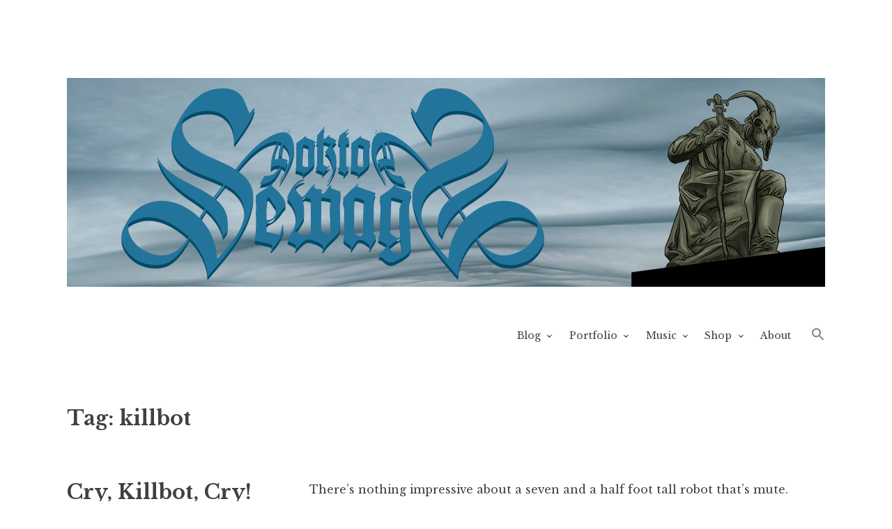

--- FILE ---
content_type: text/html; charset=UTF-8
request_url: https://www.doktorsewage.com/tag/killbot/
body_size: 10996
content:
<!DOCTYPE html>
<html lang="en-US">
<head>
<meta charset="UTF-8">
<meta name="viewport" content="width=device-width, initial-scale=1">
<link rel="profile" href="http://gmpg.org/xfn/11">
<link rel="pingback" href="https://www.doktorsewage.com/xmlrpc.php">

<title>killbot &#8211; Doktor Ross Sewage</title>
<meta name='robots' content='max-image-preview:large' />
	<style>img:is([sizes="auto" i], [sizes^="auto," i]) { contain-intrinsic-size: 3000px 1500px }</style>
	<link rel='dns-prefetch' href='//www.doktorsewage.com' />
<link rel='dns-prefetch' href='//fonts.googleapis.com' />
<link rel="alternate" type="application/rss+xml" title="Doktor Ross Sewage &raquo; Feed" href="https://www.doktorsewage.com/feed/" />
<link rel="alternate" type="application/rss+xml" title="Doktor Ross Sewage &raquo; Comments Feed" href="https://www.doktorsewage.com/comments/feed/" />
<link rel="alternate" type="application/rss+xml" title="Doktor Ross Sewage &raquo; killbot Tag Feed" href="https://www.doktorsewage.com/tag/killbot/feed/" />
<script type="text/javascript">
/* <![CDATA[ */
window._wpemojiSettings = {"baseUrl":"https:\/\/s.w.org\/images\/core\/emoji\/16.0.1\/72x72\/","ext":".png","svgUrl":"https:\/\/s.w.org\/images\/core\/emoji\/16.0.1\/svg\/","svgExt":".svg","source":{"concatemoji":"https:\/\/www.doktorsewage.com\/wp-includes\/js\/wp-emoji-release.min.js?ver=6.8.3"}};
/*! This file is auto-generated */
!function(s,n){var o,i,e;function c(e){try{var t={supportTests:e,timestamp:(new Date).valueOf()};sessionStorage.setItem(o,JSON.stringify(t))}catch(e){}}function p(e,t,n){e.clearRect(0,0,e.canvas.width,e.canvas.height),e.fillText(t,0,0);var t=new Uint32Array(e.getImageData(0,0,e.canvas.width,e.canvas.height).data),a=(e.clearRect(0,0,e.canvas.width,e.canvas.height),e.fillText(n,0,0),new Uint32Array(e.getImageData(0,0,e.canvas.width,e.canvas.height).data));return t.every(function(e,t){return e===a[t]})}function u(e,t){e.clearRect(0,0,e.canvas.width,e.canvas.height),e.fillText(t,0,0);for(var n=e.getImageData(16,16,1,1),a=0;a<n.data.length;a++)if(0!==n.data[a])return!1;return!0}function f(e,t,n,a){switch(t){case"flag":return n(e,"\ud83c\udff3\ufe0f\u200d\u26a7\ufe0f","\ud83c\udff3\ufe0f\u200b\u26a7\ufe0f")?!1:!n(e,"\ud83c\udde8\ud83c\uddf6","\ud83c\udde8\u200b\ud83c\uddf6")&&!n(e,"\ud83c\udff4\udb40\udc67\udb40\udc62\udb40\udc65\udb40\udc6e\udb40\udc67\udb40\udc7f","\ud83c\udff4\u200b\udb40\udc67\u200b\udb40\udc62\u200b\udb40\udc65\u200b\udb40\udc6e\u200b\udb40\udc67\u200b\udb40\udc7f");case"emoji":return!a(e,"\ud83e\udedf")}return!1}function g(e,t,n,a){var r="undefined"!=typeof WorkerGlobalScope&&self instanceof WorkerGlobalScope?new OffscreenCanvas(300,150):s.createElement("canvas"),o=r.getContext("2d",{willReadFrequently:!0}),i=(o.textBaseline="top",o.font="600 32px Arial",{});return e.forEach(function(e){i[e]=t(o,e,n,a)}),i}function t(e){var t=s.createElement("script");t.src=e,t.defer=!0,s.head.appendChild(t)}"undefined"!=typeof Promise&&(o="wpEmojiSettingsSupports",i=["flag","emoji"],n.supports={everything:!0,everythingExceptFlag:!0},e=new Promise(function(e){s.addEventListener("DOMContentLoaded",e,{once:!0})}),new Promise(function(t){var n=function(){try{var e=JSON.parse(sessionStorage.getItem(o));if("object"==typeof e&&"number"==typeof e.timestamp&&(new Date).valueOf()<e.timestamp+604800&&"object"==typeof e.supportTests)return e.supportTests}catch(e){}return null}();if(!n){if("undefined"!=typeof Worker&&"undefined"!=typeof OffscreenCanvas&&"undefined"!=typeof URL&&URL.createObjectURL&&"undefined"!=typeof Blob)try{var e="postMessage("+g.toString()+"("+[JSON.stringify(i),f.toString(),p.toString(),u.toString()].join(",")+"));",a=new Blob([e],{type:"text/javascript"}),r=new Worker(URL.createObjectURL(a),{name:"wpTestEmojiSupports"});return void(r.onmessage=function(e){c(n=e.data),r.terminate(),t(n)})}catch(e){}c(n=g(i,f,p,u))}t(n)}).then(function(e){for(var t in e)n.supports[t]=e[t],n.supports.everything=n.supports.everything&&n.supports[t],"flag"!==t&&(n.supports.everythingExceptFlag=n.supports.everythingExceptFlag&&n.supports[t]);n.supports.everythingExceptFlag=n.supports.everythingExceptFlag&&!n.supports.flag,n.DOMReady=!1,n.readyCallback=function(){n.DOMReady=!0}}).then(function(){return e}).then(function(){var e;n.supports.everything||(n.readyCallback(),(e=n.source||{}).concatemoji?t(e.concatemoji):e.wpemoji&&e.twemoji&&(t(e.twemoji),t(e.wpemoji)))}))}((window,document),window._wpemojiSettings);
/* ]]> */
</script>
<link rel='stylesheet' id='admin_outofstock_css-css' href='https://www.doktorsewage.com/wp-content/plugins/woo-out-of-stock-products/admin/inc/admin-outofstock.css?ver=6.8.3' type='text/css' media='all' />
<link rel='stylesheet' id='outofstock_css-css' href='https://www.doktorsewage.com/wp-content/plugins/woo-out-of-stock-products/inc/outofstock.css?ver=6.8.3' type='text/css' media='all' />
<style id='wp-emoji-styles-inline-css' type='text/css'>

	img.wp-smiley, img.emoji {
		display: inline !important;
		border: none !important;
		box-shadow: none !important;
		height: 1em !important;
		width: 1em !important;
		margin: 0 0.07em !important;
		vertical-align: -0.1em !important;
		background: none !important;
		padding: 0 !important;
	}
</style>
<link rel='stylesheet' id='wp-block-library-css' href='https://www.doktorsewage.com/wp-includes/css/dist/block-library/style.min.css?ver=6.8.3' type='text/css' media='all' />
<style id='classic-theme-styles-inline-css' type='text/css'>
/*! This file is auto-generated */
.wp-block-button__link{color:#fff;background-color:#32373c;border-radius:9999px;box-shadow:none;text-decoration:none;padding:calc(.667em + 2px) calc(1.333em + 2px);font-size:1.125em}.wp-block-file__button{background:#32373c;color:#fff;text-decoration:none}
</style>
<style id='global-styles-inline-css' type='text/css'>
:root{--wp--preset--aspect-ratio--square: 1;--wp--preset--aspect-ratio--4-3: 4/3;--wp--preset--aspect-ratio--3-4: 3/4;--wp--preset--aspect-ratio--3-2: 3/2;--wp--preset--aspect-ratio--2-3: 2/3;--wp--preset--aspect-ratio--16-9: 16/9;--wp--preset--aspect-ratio--9-16: 9/16;--wp--preset--color--black: #000000;--wp--preset--color--cyan-bluish-gray: #abb8c3;--wp--preset--color--white: #ffffff;--wp--preset--color--pale-pink: #f78da7;--wp--preset--color--vivid-red: #cf2e2e;--wp--preset--color--luminous-vivid-orange: #ff6900;--wp--preset--color--luminous-vivid-amber: #fcb900;--wp--preset--color--light-green-cyan: #7bdcb5;--wp--preset--color--vivid-green-cyan: #00d084;--wp--preset--color--pale-cyan-blue: #8ed1fc;--wp--preset--color--vivid-cyan-blue: #0693e3;--wp--preset--color--vivid-purple: #9b51e0;--wp--preset--gradient--vivid-cyan-blue-to-vivid-purple: linear-gradient(135deg,rgba(6,147,227,1) 0%,rgb(155,81,224) 100%);--wp--preset--gradient--light-green-cyan-to-vivid-green-cyan: linear-gradient(135deg,rgb(122,220,180) 0%,rgb(0,208,130) 100%);--wp--preset--gradient--luminous-vivid-amber-to-luminous-vivid-orange: linear-gradient(135deg,rgba(252,185,0,1) 0%,rgba(255,105,0,1) 100%);--wp--preset--gradient--luminous-vivid-orange-to-vivid-red: linear-gradient(135deg,rgba(255,105,0,1) 0%,rgb(207,46,46) 100%);--wp--preset--gradient--very-light-gray-to-cyan-bluish-gray: linear-gradient(135deg,rgb(238,238,238) 0%,rgb(169,184,195) 100%);--wp--preset--gradient--cool-to-warm-spectrum: linear-gradient(135deg,rgb(74,234,220) 0%,rgb(151,120,209) 20%,rgb(207,42,186) 40%,rgb(238,44,130) 60%,rgb(251,105,98) 80%,rgb(254,248,76) 100%);--wp--preset--gradient--blush-light-purple: linear-gradient(135deg,rgb(255,206,236) 0%,rgb(152,150,240) 100%);--wp--preset--gradient--blush-bordeaux: linear-gradient(135deg,rgb(254,205,165) 0%,rgb(254,45,45) 50%,rgb(107,0,62) 100%);--wp--preset--gradient--luminous-dusk: linear-gradient(135deg,rgb(255,203,112) 0%,rgb(199,81,192) 50%,rgb(65,88,208) 100%);--wp--preset--gradient--pale-ocean: linear-gradient(135deg,rgb(255,245,203) 0%,rgb(182,227,212) 50%,rgb(51,167,181) 100%);--wp--preset--gradient--electric-grass: linear-gradient(135deg,rgb(202,248,128) 0%,rgb(113,206,126) 100%);--wp--preset--gradient--midnight: linear-gradient(135deg,rgb(2,3,129) 0%,rgb(40,116,252) 100%);--wp--preset--font-size--small: 13px;--wp--preset--font-size--medium: 20px;--wp--preset--font-size--large: 36px;--wp--preset--font-size--x-large: 42px;--wp--preset--spacing--20: 0.44rem;--wp--preset--spacing--30: 0.67rem;--wp--preset--spacing--40: 1rem;--wp--preset--spacing--50: 1.5rem;--wp--preset--spacing--60: 2.25rem;--wp--preset--spacing--70: 3.38rem;--wp--preset--spacing--80: 5.06rem;--wp--preset--shadow--natural: 6px 6px 9px rgba(0, 0, 0, 0.2);--wp--preset--shadow--deep: 12px 12px 50px rgba(0, 0, 0, 0.4);--wp--preset--shadow--sharp: 6px 6px 0px rgba(0, 0, 0, 0.2);--wp--preset--shadow--outlined: 6px 6px 0px -3px rgba(255, 255, 255, 1), 6px 6px rgba(0, 0, 0, 1);--wp--preset--shadow--crisp: 6px 6px 0px rgba(0, 0, 0, 1);}:where(.is-layout-flex){gap: 0.5em;}:where(.is-layout-grid){gap: 0.5em;}body .is-layout-flex{display: flex;}.is-layout-flex{flex-wrap: wrap;align-items: center;}.is-layout-flex > :is(*, div){margin: 0;}body .is-layout-grid{display: grid;}.is-layout-grid > :is(*, div){margin: 0;}:where(.wp-block-columns.is-layout-flex){gap: 2em;}:where(.wp-block-columns.is-layout-grid){gap: 2em;}:where(.wp-block-post-template.is-layout-flex){gap: 1.25em;}:where(.wp-block-post-template.is-layout-grid){gap: 1.25em;}.has-black-color{color: var(--wp--preset--color--black) !important;}.has-cyan-bluish-gray-color{color: var(--wp--preset--color--cyan-bluish-gray) !important;}.has-white-color{color: var(--wp--preset--color--white) !important;}.has-pale-pink-color{color: var(--wp--preset--color--pale-pink) !important;}.has-vivid-red-color{color: var(--wp--preset--color--vivid-red) !important;}.has-luminous-vivid-orange-color{color: var(--wp--preset--color--luminous-vivid-orange) !important;}.has-luminous-vivid-amber-color{color: var(--wp--preset--color--luminous-vivid-amber) !important;}.has-light-green-cyan-color{color: var(--wp--preset--color--light-green-cyan) !important;}.has-vivid-green-cyan-color{color: var(--wp--preset--color--vivid-green-cyan) !important;}.has-pale-cyan-blue-color{color: var(--wp--preset--color--pale-cyan-blue) !important;}.has-vivid-cyan-blue-color{color: var(--wp--preset--color--vivid-cyan-blue) !important;}.has-vivid-purple-color{color: var(--wp--preset--color--vivid-purple) !important;}.has-black-background-color{background-color: var(--wp--preset--color--black) !important;}.has-cyan-bluish-gray-background-color{background-color: var(--wp--preset--color--cyan-bluish-gray) !important;}.has-white-background-color{background-color: var(--wp--preset--color--white) !important;}.has-pale-pink-background-color{background-color: var(--wp--preset--color--pale-pink) !important;}.has-vivid-red-background-color{background-color: var(--wp--preset--color--vivid-red) !important;}.has-luminous-vivid-orange-background-color{background-color: var(--wp--preset--color--luminous-vivid-orange) !important;}.has-luminous-vivid-amber-background-color{background-color: var(--wp--preset--color--luminous-vivid-amber) !important;}.has-light-green-cyan-background-color{background-color: var(--wp--preset--color--light-green-cyan) !important;}.has-vivid-green-cyan-background-color{background-color: var(--wp--preset--color--vivid-green-cyan) !important;}.has-pale-cyan-blue-background-color{background-color: var(--wp--preset--color--pale-cyan-blue) !important;}.has-vivid-cyan-blue-background-color{background-color: var(--wp--preset--color--vivid-cyan-blue) !important;}.has-vivid-purple-background-color{background-color: var(--wp--preset--color--vivid-purple) !important;}.has-black-border-color{border-color: var(--wp--preset--color--black) !important;}.has-cyan-bluish-gray-border-color{border-color: var(--wp--preset--color--cyan-bluish-gray) !important;}.has-white-border-color{border-color: var(--wp--preset--color--white) !important;}.has-pale-pink-border-color{border-color: var(--wp--preset--color--pale-pink) !important;}.has-vivid-red-border-color{border-color: var(--wp--preset--color--vivid-red) !important;}.has-luminous-vivid-orange-border-color{border-color: var(--wp--preset--color--luminous-vivid-orange) !important;}.has-luminous-vivid-amber-border-color{border-color: var(--wp--preset--color--luminous-vivid-amber) !important;}.has-light-green-cyan-border-color{border-color: var(--wp--preset--color--light-green-cyan) !important;}.has-vivid-green-cyan-border-color{border-color: var(--wp--preset--color--vivid-green-cyan) !important;}.has-pale-cyan-blue-border-color{border-color: var(--wp--preset--color--pale-cyan-blue) !important;}.has-vivid-cyan-blue-border-color{border-color: var(--wp--preset--color--vivid-cyan-blue) !important;}.has-vivid-purple-border-color{border-color: var(--wp--preset--color--vivid-purple) !important;}.has-vivid-cyan-blue-to-vivid-purple-gradient-background{background: var(--wp--preset--gradient--vivid-cyan-blue-to-vivid-purple) !important;}.has-light-green-cyan-to-vivid-green-cyan-gradient-background{background: var(--wp--preset--gradient--light-green-cyan-to-vivid-green-cyan) !important;}.has-luminous-vivid-amber-to-luminous-vivid-orange-gradient-background{background: var(--wp--preset--gradient--luminous-vivid-amber-to-luminous-vivid-orange) !important;}.has-luminous-vivid-orange-to-vivid-red-gradient-background{background: var(--wp--preset--gradient--luminous-vivid-orange-to-vivid-red) !important;}.has-very-light-gray-to-cyan-bluish-gray-gradient-background{background: var(--wp--preset--gradient--very-light-gray-to-cyan-bluish-gray) !important;}.has-cool-to-warm-spectrum-gradient-background{background: var(--wp--preset--gradient--cool-to-warm-spectrum) !important;}.has-blush-light-purple-gradient-background{background: var(--wp--preset--gradient--blush-light-purple) !important;}.has-blush-bordeaux-gradient-background{background: var(--wp--preset--gradient--blush-bordeaux) !important;}.has-luminous-dusk-gradient-background{background: var(--wp--preset--gradient--luminous-dusk) !important;}.has-pale-ocean-gradient-background{background: var(--wp--preset--gradient--pale-ocean) !important;}.has-electric-grass-gradient-background{background: var(--wp--preset--gradient--electric-grass) !important;}.has-midnight-gradient-background{background: var(--wp--preset--gradient--midnight) !important;}.has-small-font-size{font-size: var(--wp--preset--font-size--small) !important;}.has-medium-font-size{font-size: var(--wp--preset--font-size--medium) !important;}.has-large-font-size{font-size: var(--wp--preset--font-size--large) !important;}.has-x-large-font-size{font-size: var(--wp--preset--font-size--x-large) !important;}
:where(.wp-block-post-template.is-layout-flex){gap: 1.25em;}:where(.wp-block-post-template.is-layout-grid){gap: 1.25em;}
:where(.wp-block-columns.is-layout-flex){gap: 2em;}:where(.wp-block-columns.is-layout-grid){gap: 2em;}
:root :where(.wp-block-pullquote){font-size: 1.5em;line-height: 1.6;}
</style>
<link rel='stylesheet' id='widgetopts-styles-css' href='https://www.doktorsewage.com/wp-content/plugins/widget-options/assets/css/widget-options.css?ver=4.1.1' type='text/css' media='all' />
<link rel='stylesheet' id='woocommerce-layout-css' href='https://www.doktorsewage.com/wp-content/plugins/woocommerce/assets/css/woocommerce-layout.css?ver=9.8.2' type='text/css' media='all' />
<link rel='stylesheet' id='woocommerce-smallscreen-css' href='https://www.doktorsewage.com/wp-content/plugins/woocommerce/assets/css/woocommerce-smallscreen.css?ver=9.8.2' type='text/css' media='only screen and (max-width: 768px)' />
<link rel='stylesheet' id='woocommerce-general-css' href='https://www.doktorsewage.com/wp-content/plugins/woocommerce/assets/css/woocommerce.css?ver=9.8.2' type='text/css' media='all' />
<style id='woocommerce-inline-inline-css' type='text/css'>
.woocommerce form .form-row .required { visibility: visible; }
</style>
<link rel='stylesheet' id='ivory-search-styles-css' href='https://www.doktorsewage.com/wp-content/plugins/add-search-to-menu/public/css/ivory-search.min.css?ver=5.5.9' type='text/css' media='all' />
<link rel='stylesheet' id='brands-styles-css' href='https://www.doktorsewage.com/wp-content/plugins/woocommerce/assets/css/brands.css?ver=9.8.2' type='text/css' media='all' />
<link rel='stylesheet' id='libre-css' href='https://www.doktorsewage.com/wp-content/themes/libre/style.css?ver=6.8.3' type='text/css' media='all' />
<link rel='stylesheet' id='child-style-css' href='https://www.doktorsewage.com/wp-content/themes/libre-child/style.css?ver=1.0.0' type='text/css' media='all' />
<link rel='stylesheet' id='libre-style-css' href='https://www.doktorsewage.com/wp-content/themes/libre-child/style.css?ver=6.8.3' type='text/css' media='all' />
<link rel='stylesheet' id='libre-libre-css' href='https://fonts.googleapis.com/css?family=Libre+Baskerville%3A400%2C400italic%2C700&#038;subset=latin%2Clatin-ext' type='text/css' media='all' />
<link rel='stylesheet' id='slb_core-css' href='https://www.doktorsewage.com/wp-content/plugins/simple-lightbox/client/css/app.css?ver=2.9.4' type='text/css' media='all' />
<script type="text/javascript" src="https://www.doktorsewage.com/wp-includes/js/jquery/jquery.min.js?ver=3.7.1" id="jquery-core-js"></script>
<script type="text/javascript" src="https://www.doktorsewage.com/wp-includes/js/jquery/jquery-migrate.min.js?ver=3.4.1" id="jquery-migrate-js"></script>
<script type="text/javascript" src="https://www.doktorsewage.com/wp-content/plugins/woocommerce/assets/js/jquery-blockui/jquery.blockUI.min.js?ver=2.7.0-wc.9.8.2" id="jquery-blockui-js" defer="defer" data-wp-strategy="defer"></script>
<script type="text/javascript" id="wc-add-to-cart-js-extra">
/* <![CDATA[ */
var wc_add_to_cart_params = {"ajax_url":"\/wp-admin\/admin-ajax.php","wc_ajax_url":"\/?wc-ajax=%%endpoint%%","i18n_view_cart":"View cart","cart_url":"https:\/\/www.doktorsewage.com\/shop\/cart\/","is_cart":"","cart_redirect_after_add":"no"};
/* ]]> */
</script>
<script type="text/javascript" src="https://www.doktorsewage.com/wp-content/plugins/woocommerce/assets/js/frontend/add-to-cart.min.js?ver=9.8.2" id="wc-add-to-cart-js" defer="defer" data-wp-strategy="defer"></script>
<script type="text/javascript" src="https://www.doktorsewage.com/wp-content/plugins/woocommerce/assets/js/js-cookie/js.cookie.min.js?ver=2.1.4-wc.9.8.2" id="js-cookie-js" defer="defer" data-wp-strategy="defer"></script>
<script type="text/javascript" id="woocommerce-js-extra">
/* <![CDATA[ */
var woocommerce_params = {"ajax_url":"\/wp-admin\/admin-ajax.php","wc_ajax_url":"\/?wc-ajax=%%endpoint%%","i18n_password_show":"Show password","i18n_password_hide":"Hide password"};
/* ]]> */
</script>
<script type="text/javascript" src="https://www.doktorsewage.com/wp-content/plugins/woocommerce/assets/js/frontend/woocommerce.min.js?ver=9.8.2" id="woocommerce-js" defer="defer" data-wp-strategy="defer"></script>
<link rel="https://api.w.org/" href="https://www.doktorsewage.com/wp-json/" /><link rel="alternate" title="JSON" type="application/json" href="https://www.doktorsewage.com/wp-json/wp/v2/tags/257" /><link rel="EditURI" type="application/rsd+xml" title="RSD" href="https://www.doktorsewage.com/xmlrpc.php?rsd" />
<meta name="generator" content="WordPress 6.8.3" />
<meta name="generator" content="WooCommerce 9.8.2" />

            <!--/ Facebook Thumb Fixer Open Graph /-->
            <meta property="og:type" content="article" />
            <meta property="og:url" content="https://www.doktorsewage.com/cry-killbot-cry-ehx-v256-vocoder-pedal/" />
            <meta property="og:title" content="Cry, Killbot, Cry! EHX V256 Vocoder Pedal" />
            <meta property="og:description" content="There&#8217;s nothing impressive about a seven and a half foot tall robot that&#8217;s mute. That&#8217;s the issue we were having with Sean&#8217;s literal diabolus ex machina, the Killbot. Sean had made an impressive robot costume, lit up by yours truly which I covered in a previous post. He&#8217;s replete with spikes, claw, glowing brain, and&hellip; Continue reading Cry, Killbot, Cry! EHX V256 Vocoder Pedal &rarr;" />
            <meta property="og:site_name" content="Doktor Ross Sewage" />
            <meta property="og:image" content="https://www.doktorsewage.com/wp-content/uploads/2020/10/website-facebook-default-thumb.jpg" />
            <meta property="og:image:alt" content="" />
            <meta property="og:image:width" content="" />
            <meta property="og:image:height" content="" />

            <meta itemscope itemtype="article" />
            <meta itemprop="description" content="There&#8217;s nothing impressive about a seven and a half foot tall robot that&#8217;s mute. That&#8217;s the issue we were having with Sean&#8217;s literal diabolus ex machina, the Killbot. Sean had made an impressive robot costume, lit up by yours truly which I covered in a previous post. He&#8217;s replete with spikes, claw, glowing brain, and&hellip; Continue reading Cry, Killbot, Cry! EHX V256 Vocoder Pedal &rarr;" />
            <meta itemprop="image" content="https://www.doktorsewage.com/wp-content/uploads/2020/10/website-facebook-default-thumb.jpg" />

            <meta name="twitter:card" content="summary_large_image" />
            <meta name="twitter:url" content="https://www.doktorsewage.com/cry-killbot-cry-ehx-v256-vocoder-pedal/" />
            <meta name="twitter:title" content="Cry, Killbot, Cry! EHX V256 Vocoder Pedal" />
            <meta name="twitter:description" content="There&#8217;s nothing impressive about a seven and a half foot tall robot that&#8217;s mute. That&#8217;s the issue we were having with Sean&#8217;s literal diabolus ex machina, the Killbot. Sean had made an impressive robot costume, lit up by yours truly which I covered in a previous post. He&#8217;s replete with spikes, claw, glowing brain, and&hellip; Continue reading Cry, Killbot, Cry! EHX V256 Vocoder Pedal &rarr;" />
            <meta name="twitter:image" content="" />
            

	<noscript><style>.woocommerce-product-gallery{ opacity: 1 !important; }</style></noscript>
		<style type="text/css">
			.site-title,
		.site-description {
			position: absolute;
			clip: rect(1px, 1px, 1px, 1px);
		}
		</style>
	<link rel="icon" href="https://www.doktorsewage.com/wp-content/uploads/2016/10/cropped-square-site-identity-32x32.jpg" sizes="32x32" />
<link rel="icon" href="https://www.doktorsewage.com/wp-content/uploads/2016/10/cropped-square-site-identity-192x192.jpg" sizes="192x192" />
<link rel="apple-touch-icon" href="https://www.doktorsewage.com/wp-content/uploads/2016/10/cropped-square-site-identity-180x180.jpg" />
<meta name="msapplication-TileImage" content="https://www.doktorsewage.com/wp-content/uploads/2016/10/cropped-square-site-identity-270x270.jpg" />
</head>

<body class="archive tag tag-killbot tag-257 wp-theme-libre wp-child-theme-libre-child theme-libre woocommerce-no-js libre no-taxonomy-description">
<div id="page" class="hfeed site">
	<a class="skip-link screen-reader-text" href="#content">Skip to content</a>
		<a href="https://www.doktorsewage.com/" rel="home">
		<img src="https://www.doktorsewage.com/wp-content/uploads/2020/03/2020-header.jpg" width="1088" height="300" alt="" class="custom-header">
	</a>
		<header id="masthead" class="site-header" role="banner">
		<div class="site-branding">
										<p class="site-title"><a href="https://www.doktorsewage.com/" rel="home">Doktor Ross Sewage</a></p>
								<p class="site-description">M.D.I.Why. the art, gear, music, filth, depravity of Ross Sewage</p>
					</div><!-- .site-branding -->

		<nav id="site-navigation" class="main-navigation" role="navigation">
			<button class="menu-toggle" aria-controls="primary-menu" aria-expanded="false">Menu</button>
			<div class="menu-cascading-menu-container"><ul id="primary-menu" class="menu"><li id="menu-item-318" class="menu-item menu-item-type-custom menu-item-object-custom menu-item-home menu-item-has-children menu-item-318"><a href="https://www.doktorsewage.com/">Blog</a>
<ul class="sub-menu">
	<li id="menu-item-2032" class="menu-item menu-item-type-taxonomy menu-item-object-category menu-item-2032"><a href="https://www.doktorsewage.com/category/gear/">Gear</a></li>
	<li id="menu-item-2033" class="menu-item menu-item-type-taxonomy menu-item-object-category menu-item-2033"><a href="https://www.doktorsewage.com/category/music/">Music</a></li>
	<li id="menu-item-2030" class="menu-item menu-item-type-taxonomy menu-item-object-category menu-item-2030"><a href="https://www.doktorsewage.com/category/art/">Art</a></li>
	<li id="menu-item-2031" class="menu-item menu-item-type-taxonomy menu-item-object-category menu-item-2031"><a href="https://www.doktorsewage.com/category/computing/">Computing</a></li>
</ul>
</li>
<li id="menu-item-327" class="menu-item menu-item-type-custom menu-item-object-custom menu-item-has-children menu-item-327"><a href="https://www.doktorsewage.com/portfolio/">Portfolio</a>
<ul class="sub-menu">
	<li id="menu-item-322" class="menu-item menu-item-type-post_type menu-item-object-page menu-item-322"><a href="https://www.doktorsewage.com/design/">Design</a></li>
	<li id="menu-item-319" class="menu-item menu-item-type-post_type menu-item-object-page menu-item-319"><a href="https://www.doktorsewage.com/illustration/">Illustration</a></li>
	<li id="menu-item-320" class="menu-item menu-item-type-post_type menu-item-object-page menu-item-320"><a href="https://www.doktorsewage.com/painting/">Painting</a></li>
	<li id="menu-item-321" class="menu-item menu-item-type-post_type menu-item-object-page menu-item-321"><a href="https://www.doktorsewage.com/serigraphy/">Screen Print</a></li>
</ul>
</li>
<li id="menu-item-1411" class="menu-item menu-item-type-custom menu-item-object-custom menu-item-has-children menu-item-1411"><a href="#">Music</a>
<ul class="sub-menu">
	<li id="menu-item-1414" class="menu-item menu-item-type-post_type menu-item-object-page menu-item-1414"><a href="https://www.doktorsewage.com/music/discography/">Discography</a></li>
	<li id="menu-item-1413" class="menu-item menu-item-type-post_type menu-item-object-page menu-item-1413"><a href="https://www.doktorsewage.com/music/live/">Live</a></li>
	<li id="menu-item-1412" class="menu-item menu-item-type-post_type menu-item-object-page menu-item-1412"><a href="https://www.doktorsewage.com/music/sessions/">Sessions</a></li>
	<li id="menu-item-2115" class="menu-item menu-item-type-post_type menu-item-object-page menu-item-2115"><a href="https://www.doktorsewage.com/music/production-videos/">Videos</a></li>
</ul>
</li>
<li id="menu-item-786" class="menu-item menu-item-type-custom menu-item-object-custom menu-item-has-children menu-item-786"><a href="https://www.doktorsewage.com/shop/">Shop</a>
<ul class="sub-menu">
	<li id="menu-item-3463" class="menu-item menu-item-type-taxonomy menu-item-object-product_cat menu-item-3463"><a href="https://www.doktorsewage.com/product-category/comic-books/">Comic Books</a></li>
	<li id="menu-item-2034" class="menu-item menu-item-type-taxonomy menu-item-object-product_cat menu-item-2034"><a href="https://www.doktorsewage.com/product-category/posters/">Posters</a></li>
	<li id="menu-item-2035" class="menu-item menu-item-type-taxonomy menu-item-object-product_cat menu-item-2035"><a href="https://www.doktorsewage.com/product-category/gig-posters/">Gig Posters</a></li>
	<li id="menu-item-2037" class="menu-item menu-item-type-taxonomy menu-item-object-product_cat menu-item-2037"><a href="https://www.doktorsewage.com/product-category/art-prints/">Art Prints</a></li>
	<li id="menu-item-2039" class="menu-item menu-item-type-taxonomy menu-item-object-product_cat menu-item-2039"><a href="https://www.doktorsewage.com/product-category/music/">Music</a></li>
	<li id="menu-item-2036" class="menu-item menu-item-type-taxonomy menu-item-object-product_cat menu-item-2036"><a href="https://www.doktorsewage.com/product-category/ludicra-2/">Ludicra</a></li>
	<li id="menu-item-2038" class="menu-item menu-item-type-taxonomy menu-item-object-product_cat menu-item-2038"><a href="https://www.doktorsewage.com/product-category/impaled-2/">Impaled</a></li>
	<li id="menu-item-347" class="menu-item menu-item-type-post_type menu-item-object-page menu-item-347"><a href="https://www.doktorsewage.com/shop/cart/">Cart</a></li>
	<li id="menu-item-346" class="menu-item menu-item-type-post_type menu-item-object-page menu-item-346"><a href="https://www.doktorsewage.com/shop/checkout/">Checkout</a></li>
</ul>
</li>
<li id="menu-item-326" class="menu-item menu-item-type-post_type menu-item-object-page menu-item-326"><a href="https://www.doktorsewage.com/about/">About</a></li>
<li class=" astm-search-menu is-menu sliding menu-item"><a href="#" role="button" aria-label="Search Icon Link"><svg width="20" height="20" class="search-icon" role="img" viewBox="2 9 20 5" focusable="false" aria-label="Search">
						<path class="search-icon-path" d="M15.5 14h-.79l-.28-.27C15.41 12.59 16 11.11 16 9.5 16 5.91 13.09 3 9.5 3S3 5.91 3 9.5 5.91 16 9.5 16c1.61 0 3.09-.59 4.23-1.57l.27.28v.79l5 4.99L20.49 19l-4.99-5zm-6 0C7.01 14 5 11.99 5 9.5S7.01 5 9.5 5 14 7.01 14 9.5 11.99 14 9.5 14z"></path></svg></a><form role="search" method="get" class="search-form" action="https://www.doktorsewage.com/">
				<label>
					<span class="screen-reader-text">Search for:</span>
					<input type="search" class="search-field" placeholder="Search &hellip;" value="" name="s" />
				</label>
				<input type="submit" class="search-submit" value="Search" />
			</form></li></ul></div>		</nav><!-- #site-navigation -->

	</header><!-- #masthead -->

	<div id="content" class="site-content">

	<div id="primary" class="content-area">
		<main id="main" class="site-main" role="main">

		
			<header class="page-header">
				<h1 class="page-title">Tag: <span>killbot</span></h1>			</header><!-- .page-header -->

						
				
<article id="post-24" class="post-24 post type-post status-publish format-standard hentry category-gear category-review tag-electro-harmonix tag-killbot tag-korg tag-microkorg tag-v256 tag-vocoder">
	<header class="entry-header">
		
					<h2 class="entry-title"><a href="https://www.doktorsewage.com/cry-killbot-cry-ehx-v256-vocoder-pedal/" rel="bookmark">Cry, Killbot, Cry! EHX V256 Vocoder Pedal</a></h2>				
				<div class="entry-meta">
			<span class="posted-on"><a href="https://www.doktorsewage.com/cry-killbot-cry-ehx-v256-vocoder-pedal/" rel="bookmark"><time class="entry-date published" datetime="2012-10-05T06:00:00-07:00">2012/10/05</time><time class="updated" datetime="2015-01-12T22:39:25-08:00">2015/01/12</time></a></span><span class="byline"> <span class="author vcard"><a class="url fn n" href="https://www.doktorsewage.com/author/doktor-ross-sewage/">Doktor Ross Sewage</a></span></span><span class="comments-link"><a href="https://www.doktorsewage.com/cry-killbot-cry-ehx-v256-vocoder-pedal/#comments">3 Comments</a></span>		</div><!-- .entry-meta -->
			</header><!-- .entry-header -->

	<div class="entry-content">
		<p>There&#8217;s nothing impressive about a seven and a half foot tall robot that&#8217;s mute. That&#8217;s the issue we were having with Sean&#8217;s literal diabolus ex machina, the Killbot. Sean had made an impressive robot costume, lit up by yours truly which I <a href="https://www.doktorsewage.com/killing-kids-in-america-5-killbot/">covered in a previous post</a>. He&#8217;s replete with spikes, claw, glowing brain, and a giant pepper-spray cannon. But his titular song called for the robot to do vocals. Being total nonces when it comes to playing along with a click-track and samples, we were stuck with a voiceless leviathan&#8230; and then came along the <a href="http://www.amazon.com/gp/product/B002NGMBGK/ref=as_li_qf_sp_asin_il_tl?ie=UTF8&amp;camp=1789&amp;creative=9325&amp;creativeASIN=B002NGMBGK&amp;linkCode=as2&amp;tag=doktsewa-20">Electro-Harmonix V256 Vocoder Pedal</a>.</p>
<p><a href="https://www.doktorsewage.com/wp-content/uploads/2012/10/IMG_7380.jpg" data-slb-active="1" data-slb-asset="1804472195" data-slb-internal="0" data-slb-group="24"><img fetchpriority="high" decoding="async" class="alignnone size-medium wp-image-1870" src="https://www.doktorsewage.com/wp-content/uploads/2012/10/IMG_7380-500x374.jpg" alt="EHX V256 Vocoder" width="500" height="374" data-wp-pid="1870" srcset="https://www.doktorsewage.com/wp-content/uploads/2012/10/IMG_7380-500x374.jpg 500w, https://www.doktorsewage.com/wp-content/uploads/2012/10/IMG_7380-280x209.jpg 280w, https://www.doktorsewage.com/wp-content/uploads/2012/10/IMG_7380-624x466.jpg 624w, https://www.doktorsewage.com/wp-content/uploads/2012/10/IMG_7380-800x598.jpg 800w, https://www.doktorsewage.com/wp-content/uploads/2012/10/IMG_7380.jpg 803w" sizes="(max-width: 500px) 100vw, 500px" /></a></p>
<p>Yes, it&#8217;s a tad thrashed. We play &#8220;thrash metal,&#8221; after all. And when Killbot springs forth from backstage, it is a sight to behold. He towers over us, punches me in the head, sprays the crowd, and it&#8217;s even better when he&#8217;s got something to say. The <a href="http://www.amazon.com/gp/product/B002NGMBGK/ref=as_li_qf_sp_asin_il_tl?ie=UTF8&amp;camp=1789&amp;creative=9325&amp;creativeASIN=B002NGMBGK&amp;linkCode=as2&amp;tag=doktsewa-20">V256</a>, released sometime in 2009, was just what we were looking for to complete this part of our act.</p>
<p> <a href="https://www.doktorsewage.com/cry-killbot-cry-ehx-v256-vocoder-pedal/#more-24" class="more-link">Continue reading <span class="screen-reader-text">&#8220;Cry, Killbot, Cry! EHX V256 Vocoder Pedal&#8221;</span> <span class="meta-nav">&rarr;</span></a></p>

			</div><!-- .entry-content -->
</article><!-- #post-## -->

			
				
<article id="post-62" class="post-62 post type-post status-publish format-standard has-post-thumbnail hentry category-live tag-924-gilman tag-a-n-s tag-fucktard tag-ghoul tag-gilman tag-kicker tag-killbot">
	<header class="entry-header">
		
					<h2 class="entry-title"><a href="https://www.doktorsewage.com/occupy-924-gilman-ghoul-show-report/" rel="bookmark">Occupy 924 Gilman: Ghoul show report</a></h2>				
				<div class="entry-meta">
			<span class="posted-on"><a href="https://www.doktorsewage.com/occupy-924-gilman-ghoul-show-report/" rel="bookmark"><time class="entry-date published" datetime="2012-01-13T19:17:00-08:00">2012/01/13</time><time class="updated" datetime="2015-02-28T11:38:06-08:00">2015/02/28</time></a></span><span class="byline"> <span class="author vcard"><a class="url fn n" href="https://www.doktorsewage.com/author/doktor-ross-sewage/">Doktor Ross Sewage</a></span></span><span class="comments-link"><a href="https://www.doktorsewage.com/occupy-924-gilman-ghoul-show-report/#respond">Leave a comment</a></span>		</div><!-- .entry-meta -->
			</header><!-- .entry-header -->

	<div class="entry-content">
		<p>Last week I finished up a <a href="https://www.doktorsewage.com/gross-anatomy-ghoul-poster/" target="_blank">poster for the Ghoul show</a> on January 8th (<a href="https://www.doktorsewage.com/shop" target="_blank">on sale now in my webstore</a>). That was the easy part. As it turned out the show itself was the real ordeal.</p>
<p><a href="https://www.doktorsewage.com/wp-content/uploads/2012/01/15ghoulposter_gp.jpg" data-slb-active="1" data-slb-asset="831796527" data-slb-internal="0" data-slb-group="62"><img decoding="async" class="alignnone size-medium wp-image-2553" src="https://www.doktorsewage.com/wp-content/uploads/2012/01/15ghoulposter_gp-373x500.jpg" alt="15ghoulposter_gp" width="373" height="500" data-wp-pid="2553" srcset="https://www.doktorsewage.com/wp-content/uploads/2012/01/15ghoulposter_gp-373x500.jpg 373w, https://www.doktorsewage.com/wp-content/uploads/2012/01/15ghoulposter_gp-280x375.jpg 280w, https://www.doktorsewage.com/wp-content/uploads/2012/01/15ghoulposter_gp.jpg 448w" sizes="(max-width: 373px) 100vw, 373px" /></a></p>
<p><a href="http://www.924gilman.org/">924 Gilman</a> is a historic punk club situated in an industrial neighborhood of Berkeley. It&#8217;s helped give rise to (for better or for worse) bands such as Green Day, Primus, Mr. Bungle, Rancid, No Doubt, and the Offspring. <a href="http://www.tankcrimes.com/" target="_blank">Tankcrimes Records</a> decided to put on a label showcase there featuring <a href="http://www.creepsylvania.com/">Ghoul</a>, <a href="http://www.myspace.com/ans">A.N.S.</a>, <a href="http://www.kickersucks.com/" target="_blank">Kicker</a>, and Fucktard.</p>
<p> <a href="https://www.doktorsewage.com/occupy-924-gilman-ghoul-show-report/#more-62" class="more-link">Continue reading <span class="screen-reader-text">&#8220;Occupy 924 Gilman: Ghoul show report&#8221;</span> <span class="meta-nav">&rarr;</span></a></p>

			</div><!-- .entry-content -->
</article><!-- #post-## -->

			
				
<article id="post-77" class="post-77 post type-post status-publish format-standard has-post-thumbnail hentry category-hacking category-theatre tag-flashing tag-ghoul tag-killbot tag-led tag-leds">
	<header class="entry-header">
		
					<h2 class="entry-title"><a href="https://www.doktorsewage.com/killing-kids-in-america-5-killbot/" rel="bookmark">Killing Kids in America 5: Killbot</a></h2>				
				<div class="entry-meta">
			<span class="posted-on"><a href="https://www.doktorsewage.com/killing-kids-in-america-5-killbot/" rel="bookmark"><time class="entry-date published" datetime="2011-10-21T11:57:00-07:00">2011/10/21</time><time class="updated" datetime="2019-02-12T20:59:02-08:00">2019/02/12</time></a></span><span class="byline"> <span class="author vcard"><a class="url fn n" href="https://www.doktorsewage.com/author/doktor-ross-sewage/">Doktor Ross Sewage</a></span></span><span class="comments-link"><a href="https://www.doktorsewage.com/killing-kids-in-america-5-killbot/#comments">1 Comment</a></span>		</div><!-- .entry-meta -->
			</header><!-- .entry-header -->

	<div class="entry-content">
		<p>Creepsylvania ISP<br />
Incoming RSS archive<br />
Src_Transmission: z3r0<br />
user: Grand_Basilisk</p>
<p>Hear your leader, cult minions! The salvaged homunculus dubbed &#8220;Killbot&#8221; by it&#8217;s brilliant, handsome, and departed inventor the Ghoul Hunter, is in need of an upgrade to continue it&#8217;s mission&#8230; kill Ghoul!</p>
<p><a href="https://www.doktorsewage.com/wp-content/uploads/2011/10/IMG_2557-copy.jpeg" data-slb-active="1" data-slb-asset="581895229" data-slb-internal="0" data-slb-group="77"><img decoding="async" class="alignnone size-medium wp-image-3300" src="https://www.doktorsewage.com/wp-content/uploads/2011/10/IMG_2557-copy-399x500.jpeg" alt="" width="399" height="500" srcset="https://www.doktorsewage.com/wp-content/uploads/2011/10/IMG_2557-copy-399x500.jpeg 399w, https://www.doktorsewage.com/wp-content/uploads/2011/10/IMG_2557-copy-768x963.jpeg 768w, https://www.doktorsewage.com/wp-content/uploads/2011/10/IMG_2557-copy-817x1024.jpeg 817w, https://www.doktorsewage.com/wp-content/uploads/2011/10/IMG_2557-copy-239x300.jpeg 239w, https://www.doktorsewage.com/wp-content/uploads/2011/10/IMG_2557-copy-280x351.jpeg 280w" sizes="(max-width: 399px) 100vw, 399px" /></a></p>
<p>Yes, the mechanized cyborg was rebuilt from the remains found at the ruins of the Ghoul Hunter&#8217;s castle following it&#8217;s first battle with Ghoul. Our cult scientists added chain guns, pneumatic claw, titanium-steel armor, and the brain of the most power-hungry bastard and anti-Semitic jerk in history&#8230; Walt Disney! With this power, Killbot defeated Ghoul and their pig-faced pathetic piece of shit lackey. But Ghoul escaped back to their accursed catacombs.</p>
<p> <a href="https://www.doktorsewage.com/killing-kids-in-america-5-killbot/#more-77" class="more-link">Continue reading <span class="screen-reader-text">&#8220;Killing Kids in America 5: Killbot&#8221;</span> <span class="meta-nav">&rarr;</span></a></p>

			</div><!-- .entry-content -->
</article><!-- #post-## -->

			
			
		
		</main><!-- #main -->
	</div><!-- #primary -->


	</div><!-- #content -->

	<footer id="colophon" class="site-footer" role="contentinfo">
		
		<div class="site-info">
			<a href="http://wordpress.org/">Proudly powered by WordPress</a>
			<span class="sep"> | </span>
			Theme: Libre by <a href="http://wordpress.com/themes/" rel="designer">Automattic</a>.		</div><!-- .site-info -->
	</footer><!-- #colophon -->
</div><!-- #page -->

<script type="speculationrules">
{"prefetch":[{"source":"document","where":{"and":[{"href_matches":"\/*"},{"not":{"href_matches":["\/wp-*.php","\/wp-admin\/*","\/wp-content\/uploads\/*","\/wp-content\/*","\/wp-content\/plugins\/*","\/wp-content\/themes\/libre-child\/*","\/wp-content\/themes\/libre\/*","\/*\\?(.+)"]}},{"not":{"selector_matches":"a[rel~=\"nofollow\"]"}},{"not":{"selector_matches":".no-prefetch, .no-prefetch a"}}]},"eagerness":"conservative"}]}
</script>

	
	
			<style type="text/css">

			
				.outofstock .images a:before {
				background-image: url(https://www.doktorsewage.com/wp-content/plugins/woo-out-of-stock-products/assets/sign-pin.png);				/*background-color: rgba(255,255,255,.3);*/
				background-repeat: no-repeat;
				background-position: center top;
				display: inherit !important; 
    			opacity: .8;
    			z-index: 1 !important;
			}

			.products .outofstock a:before {
				background-image: url(https://www.doktorsewage.com/wp-content/plugins/woo-out-of-stock-products/assets/sign-pin.png);				/*background-color: rgba(255,255,255,.3);*/
				background-repeat: no-repeat;
				background-position: center top;
				display: inherit !important;
    			opacity: .8;
    			z-index: 1 !important;
			}
			.products .outofstock .button:before {
				background:none !important;
				display: inherit !important;
				}
			.outofstock .images .thumbnails a:before {
				background:none !important;
				display: inherit !important;
			}

			</style>
			<script type='text/javascript'>
		(function () {
			var c = document.body.className;
			c = c.replace(/woocommerce-no-js/, 'woocommerce-js');
			document.body.className = c;
		})();
	</script>
	<script type="text/javascript">!function(t,e){"use strict";function n(){if(!a){a=!0;for(var t=0;t<d.length;t++)d[t].fn.call(window,d[t].ctx);d=[]}}function o(){"complete"===document.readyState&&n()}t=t||"docReady",e=e||window;var d=[],a=!1,c=!1;e[t]=function(t,e){return a?void setTimeout(function(){t(e)},1):(d.push({fn:t,ctx:e}),void("complete"===document.readyState||!document.attachEvent&&"interactive"===document.readyState?setTimeout(n,1):c||(document.addEventListener?(document.addEventListener("DOMContentLoaded",n,!1),window.addEventListener("load",n,!1)):(document.attachEvent("onreadystatechange",o),window.attachEvent("onload",n)),c=!0)))}}("wpBruiserDocReady",window);
			(function(){var wpbrLoader = (function(){var g=document,b=g.createElement('script'),c=g.scripts[0];b.async=1;b.src='https://www.doktorsewage.com/?gdbc-client=3.1.43-'+(new Date()).getTime();c.parentNode.insertBefore(b,c);});wpBruiserDocReady(wpbrLoader);window.onunload=function(){};window.addEventListener('pageshow',function(event){if(event.persisted){(typeof window.WPBruiserClient==='undefined')?wpbrLoader():window.WPBruiserClient.requestTokens();}},false);})();
</script><link rel='stylesheet' id='wc-blocks-style-css' href='https://www.doktorsewage.com/wp-content/plugins/woocommerce/assets/client/blocks/wc-blocks.css?ver=wc-9.8.2' type='text/css' media='all' />
<script type="text/javascript" src="https://www.doktorsewage.com/wp-includes/js/jquery/ui/core.min.js?ver=1.13.3" id="jquery-ui-core-js"></script>
<script type="text/javascript" id="libre-script-js-extra">
/* <![CDATA[ */
var libreadminbar = [""];
/* ]]> */
</script>
<script type="text/javascript" src="https://www.doktorsewage.com/wp-content/themes/libre/js/libre.js?ver=20150623" id="libre-script-js"></script>
<script type="text/javascript" src="https://www.doktorsewage.com/wp-content/themes/libre/js/navigation.js?ver=20120206" id="libre-navigation-js"></script>
<script type="text/javascript" src="https://www.doktorsewage.com/wp-content/themes/libre/js/skip-link-focus-fix.js?ver=20130115" id="libre-skip-link-focus-fix-js"></script>
<script type="text/javascript" src="https://www.doktorsewage.com/wp-content/plugins/woocommerce/assets/js/sourcebuster/sourcebuster.min.js?ver=9.8.2" id="sourcebuster-js-js"></script>
<script type="text/javascript" id="wc-order-attribution-js-extra">
/* <![CDATA[ */
var wc_order_attribution = {"params":{"lifetime":1.0e-5,"session":30,"base64":false,"ajaxurl":"https:\/\/www.doktorsewage.com\/wp-admin\/admin-ajax.php","prefix":"wc_order_attribution_","allowTracking":true},"fields":{"source_type":"current.typ","referrer":"current_add.rf","utm_campaign":"current.cmp","utm_source":"current.src","utm_medium":"current.mdm","utm_content":"current.cnt","utm_id":"current.id","utm_term":"current.trm","utm_source_platform":"current.plt","utm_creative_format":"current.fmt","utm_marketing_tactic":"current.tct","session_entry":"current_add.ep","session_start_time":"current_add.fd","session_pages":"session.pgs","session_count":"udata.vst","user_agent":"udata.uag"}};
/* ]]> */
</script>
<script type="text/javascript" src="https://www.doktorsewage.com/wp-content/plugins/woocommerce/assets/js/frontend/order-attribution.min.js?ver=9.8.2" id="wc-order-attribution-js"></script>
<script type="text/javascript" id="ivory-search-scripts-js-extra">
/* <![CDATA[ */
var IvorySearchVars = {"is_analytics_enabled":"1"};
/* ]]> */
</script>
<script type="text/javascript" src="https://www.doktorsewage.com/wp-content/plugins/add-search-to-menu/public/js/ivory-search.min.js?ver=5.5.9" id="ivory-search-scripts-js"></script>
<script type="text/javascript" src="https://www.doktorsewage.com/wp-content/plugins/simple-lightbox/client/js/prod/lib.core.js?ver=2.9.4" id="slb_core-js"></script>
<script type="text/javascript" src="https://www.doktorsewage.com/wp-content/plugins/simple-lightbox/client/js/prod/lib.view.js?ver=2.9.4" id="slb_view-js"></script>
<script type="text/javascript" src="https://www.doktorsewage.com/wp-content/plugins/simple-lightbox/themes/baseline/js/prod/client.js?ver=2.9.4" id="slb-asset-slb_baseline-base-js"></script>
<script type="text/javascript" src="https://www.doktorsewage.com/wp-content/plugins/simple-lightbox/themes/default/js/prod/client.js?ver=2.9.4" id="slb-asset-slb_default-base-js"></script>
<script type="text/javascript" src="https://www.doktorsewage.com/wp-content/plugins/simple-lightbox/template-tags/item/js/prod/tag.item.js?ver=2.9.4" id="slb-asset-item-base-js"></script>
<script type="text/javascript" src="https://www.doktorsewage.com/wp-content/plugins/simple-lightbox/template-tags/ui/js/prod/tag.ui.js?ver=2.9.4" id="slb-asset-ui-base-js"></script>
<script type="text/javascript" src="https://www.doktorsewage.com/wp-content/plugins/simple-lightbox/content-handlers/image/js/prod/handler.image.js?ver=2.9.4" id="slb-asset-image-base-js"></script>
<script type="text/javascript" id="slb_footer">/* <![CDATA[ */if ( !!window.jQuery ) {(function($){$(document).ready(function(){if ( !!window.SLB && SLB.has_child('View.init') ) { SLB.View.init({"ui_autofit":true,"ui_animate":true,"slideshow_autostart":true,"slideshow_duration":"6","group_loop":true,"ui_overlay_opacity":"0.8","ui_title_default":false,"theme_default":"slb_default","ui_labels":{"loading":"Loading","close":"Close","nav_next":"Next","nav_prev":"Previous","slideshow_start":"Start slideshow","slideshow_stop":"Stop slideshow","group_status":"Item %current% of %total%"}}); }
if ( !!window.SLB && SLB.has_child('View.assets') ) { {$.extend(SLB.View.assets, {"1804472195":{"id":1870,"type":"image","internal":true,"source":"https:\/\/www.doktorsewage.com\/wp-content\/uploads\/2012\/10\/IMG_7380.jpg","title":"EHX V256 Vocoder","caption":"","description":""},"831796527":{"id":2553,"type":"image","internal":true,"source":"https:\/\/www.doktorsewage.com\/wp-content\/uploads\/2012\/01\/15ghoulposter_gp.jpg","title":"15ghoulposter_gp","caption":"18x24\" 2 color screen print","description":""},"581895229":{"id":3300,"type":"image","internal":true,"source":"https:\/\/www.doktorsewage.com\/wp-content\/uploads\/2011\/10\/IMG_2557-copy.jpeg","title":"IMG_2557 copy","caption":"","description":""}});} }
/* THM */
if ( !!window.SLB && SLB.has_child('View.extend_theme') ) { SLB.View.extend_theme('slb_baseline',{"name":"Baseline","parent":"","styles":[{"handle":"base","uri":"https:\/\/www.doktorsewage.com\/wp-content\/plugins\/simple-lightbox\/themes\/baseline\/css\/style.css","deps":[]}],"layout_raw":"<div class=\"slb_container\"><div class=\"slb_content\">{{item.content}}<div class=\"slb_nav\"><span class=\"slb_prev\">{{ui.nav_prev}}<\/span><span class=\"slb_next\">{{ui.nav_next}}<\/span><\/div><div class=\"slb_controls\"><span class=\"slb_close\">{{ui.close}}<\/span><span class=\"slb_slideshow\">{{ui.slideshow_control}}<\/span><\/div><div class=\"slb_loading\">{{ui.loading}}<\/div><\/div><div class=\"slb_details\"><div class=\"inner\"><div class=\"slb_data\"><div class=\"slb_data_content\"><span class=\"slb_data_title\">{{item.title}}<\/span><span class=\"slb_group_status\">{{ui.group_status}}<\/span><div class=\"slb_data_desc\">{{item.description}}<\/div><\/div><\/div><div class=\"slb_nav\"><span class=\"slb_prev\">{{ui.nav_prev}}<\/span><span class=\"slb_next\">{{ui.nav_next}}<\/span><\/div><\/div><\/div><\/div>"}); }if ( !!window.SLB && SLB.has_child('View.extend_theme') ) { SLB.View.extend_theme('slb_default',{"name":"Default (Light)","parent":"slb_baseline","styles":[{"handle":"base","uri":"https:\/\/www.doktorsewage.com\/wp-content\/plugins\/simple-lightbox\/themes\/default\/css\/style.css","deps":[]}]}); }})})(jQuery);}/* ]]> */</script>
<script type="text/javascript" id="slb_context">/* <![CDATA[ */if ( !!window.jQuery ) {(function($){$(document).ready(function(){if ( !!window.SLB ) { {$.extend(SLB, {"context":["public","user_guest"]});} }})})(jQuery);}/* ]]> */</script>

</body>
</html>


--- FILE ---
content_type: text/css
request_url: https://www.doktorsewage.com/wp-content/themes/libre-child/style.css?ver=1.0.0
body_size: 283
content:
/*
 Theme Name:   Libre Child
 Theme URI:    http://doktorsewage.com/wp-content/themes/libre-child/
 Description:  Libre Child Theme
 Author:       Ross Sewage
 Author URI:   http://doktorsewage.com
 Template:     libre
 Version:      1.0.0
 License:      GNU General Public License v2 or later
 License URI:  http://www.gnu.org/licenses/gpl-2.0.html
 Tags:         light, dark, two-columns, right-sidebar, responsive-layout, accessibility-ready
 Text Domain:  libre-child
*/



--- FILE ---
content_type: text/css
request_url: https://www.doktorsewage.com/wp-content/themes/libre-child/style.css?ver=6.8.3
body_size: 283
content:
/*
 Theme Name:   Libre Child
 Theme URI:    http://doktorsewage.com/wp-content/themes/libre-child/
 Description:  Libre Child Theme
 Author:       Ross Sewage
 Author URI:   http://doktorsewage.com
 Template:     libre
 Version:      1.0.0
 License:      GNU General Public License v2 or later
 License URI:  http://www.gnu.org/licenses/gpl-2.0.html
 Tags:         light, dark, two-columns, right-sidebar, responsive-layout, accessibility-ready
 Text Domain:  libre-child
*/

